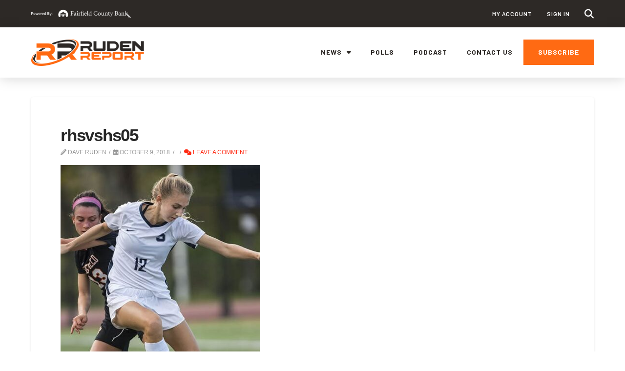

--- FILE ---
content_type: application/javascript; charset=UTF-8
request_url: https://therudenreport.com/wp-content/mu-plugins/CPT_Gallery//assets/js/front_end.js?ver=6.9
body_size: -50
content:
// Gallery Styles
jQuery(document).ready(function () {
 
});
